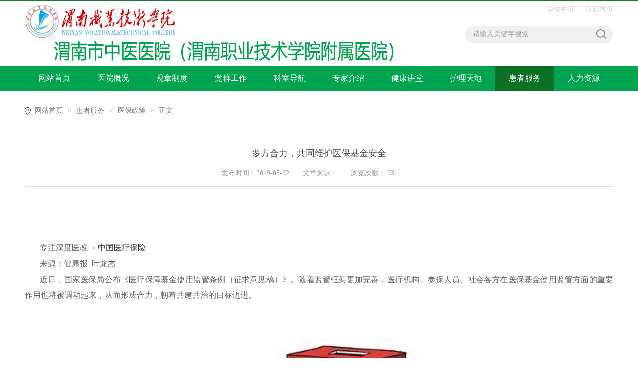

--- FILE ---
content_type: text/html
request_url: https://fsyy.wnzy.net/info/1094/6825.htm
body_size: 4611
content:
<!DOCTYPE html><html><head><title>多方合力，共同维护医保基金安全-渭南职业技术学院-附属医院</title><META Name="keywords" Content="附属医院,医保政策,多方,合力,共同,维护,医保,基金,金安,安全" />
<META Name="description" Content=" 专注深度医改→ 中国医疗保险 来源：健康报  叶龙杰近日，国家医保局公布《医疗保障基金使用监管条例（征求意见稿）》。随着监管框架更加完善，医疗机构、参保人员、社会各方在医保基金使用监管方面的重要作用也将被调动起来，从而形成合力，朝着共建共治的目标迈进。   首先，各方对医保基金安全都高度关注。在实现全民医保基本覆盖后，医保基金在保障参保人员及时就医、缓解家庭经济压力上发挥了重大作用，被称..." />


<meta charset="UTF-8"><link href="../../style/public.css" rel="stylesheet"><link href="../../style/master.css" rel="stylesheet"><script type="text/javascript" src="../../js/bdtxk.js"></script><script type="text/javascript" src="../../js/bdtxk.SuperSlide.js"></script><script type="text/javascript" src="../../js/index.js"></script>

<!--Announced by Visual SiteBuilder 9-->
<link rel="stylesheet" type="text/css" href="../../_sitegray/_sitegray_d.css" />
<script language="javascript" src="../../_sitegray/_sitegray.js"></script>
<!-- CustomerNO:7765626265723230697547545350544103090105 -->
<link rel="stylesheet" type="text/css" href="../../content.vsb.css" />
<script type="text/javascript" src="/system/resource/js/counter.js"></script>
<script type="text/javascript">_jsq_(1094,'/content.jsp',6825,1047864960)</script>
</head>
<body>
<!--top-->
<div class="stick"></div>
<div class="header"><table width="100%" border="0" cellspacing="0" cellpadding="0">
  <tr>
    <td width="75%" height="112">
<table border="0" cellspacing="0" cellpadding="0"><tr><td><img src="../../banner/wnszyzyfsyy.png" border="0" alt="附属医院" title="附属医院"></td></tr></table></td>
    <td width="25%">
<div class="linSea"><script language="javascript" src="/system/resource/js/dynclicks.js"></script><script language="javascript" src="/system/resource/js/openlink.js"></script><div class="link">
   <a href="http://www.wnzy.net/" title="" onclick="_addDynClicks(&#34;wburl&#34;, 1047864960, 58894)">学校主页</a><font>|</font>
   <a href="../../index.htm" title="" onclick="_addDynClicks(&#34;wburl&#34;, 1047864960, 58895)">返回首页</a>
</div>

<script type="text/javascript">
    function _nl_ys_check_2(){
        
        var keyword = document.getElementById('showkeycode252297_2').value;
        if(keyword==null||keyword==""){
            alert("请输入你要检索的内容！");
            return false;
        }
        if(window.toFF==1)
        {
            document.getElementById("lucenenewssearchkey252297").value = Simplized(keyword );
        }else
        {
            document.getElementById("lucenenewssearchkey252297").value = keyword;            
        }
        var  base64 = new Base64();
        document.getElementById("lucenenewssearchkey252297").value = base64.encode(document.getElementById("lucenenewssearchkey252297").value);
        new VsbFormFunc().disableAutoEnable(document.getElementById("showkeycode252297_2"));
        return true;
    } 
 </script>
<script type="text/javascript">

                function test1()
                {
			
                    var tempStr=document.getElementById('showkeycode252297_2').value;
                    if(tempStr=="请输入关键字搜索")
                    {
                        document.getElementById('showkeycode252297_2').value="";
                    }
                }
                function test2()
                {
                    var tempStr=document.getElementById('showkeycode252297_2').value;
                    if(tempStr=="")
                    {
                        document.getElementById('showkeycode252297_2').value="请输入关键字搜索";
                    }
                }
 </script>
 <div class="search">             
<form action="../../ssjg.jsp?wbtreeid=1094" method="post" id="au2a" name="au2a" onsubmit="return _nl_ys_check_2()">
 <input type="hidden" id="lucenenewssearchkey252297" name="lucenenewssearchkey" value=""><input type="hidden" id="_lucenesearchtype252297" name="_lucenesearchtype" value="1"><input type="hidden" id="searchScope252297" name="searchScope" value="0">
<span>
<input type="image" src="../../images/search.png" align="absmiddle" value="" style="cursor: hand"></span>
<input name="showkeycode" id="showkeycode252297_2" type="text" value="请输入关键字搜索" onfocus="test1()" onblur="test2()" class="searchText">
 

</form> </div>




<script language="javascript" src="/system/resource/js/base64.js"></script><script language="javascript" src="/system/resource/js/formfunc.js"></script>
</div></td>
  </tr>
</table>
</div>
<!--nav-->
<div class="nav">
    <div class="innav">
        <UL class="cleafix">
<LI class="mainmenu"><A class="link" href="../../index.htm">网站首页</A>
</LI>
</LI>
<LI class="mainmenu"><A class="link" href="../../yygk.htm">医院概况</A>
<DIV id="nav">
<A href="../../yygk/yyjj.htm">医院简介</A> 
<A href="../../yygk/ldtd.htm">领导团队</A> 
<A href="../../yygk/zzjg.htm">组织架构</A> 
<A href="../../yygk/yywh.htm">医院文化</A> 
<A href="../../yygk/yyzy.htm">医院资源</A> 
</DIV>
</LI>
<LI><A class="link" href="../../gzzd.htm">规章制度</A>
</LI>
<LI class="mainmenu"><A class="link" href="../../dqgz.htm">党群工作</A>
<DIV id="nav">
<A href="../../dqgz/gzdt.htm">工作动态</A> 
<A href="../../dqgz/jcdj.htm">基层党建</A> 
</DIV>
</LI>
<LI class="mainmenu"><A class="link" href="../../ksdh.htm">科室导航</A>
<DIV id="nav">
<A href="../../ksdh/fssks.htm">非手术科室</A> 
<A href="../../ksdh/ssks.htm">手术科室</A> 
<A href="../../ksdh/yjks.htm">医技科室</A> 
<A href="../../ksdh/znks.htm">职能科室</A> 
</DIV>
</LI>
<LI><A class="link" href="../../zjjs.htm">专家介绍</A>
</LI>
<LI class="mainmenu"><A class="link" href="../../jkjt.htm">健康讲堂</A>
<DIV id="nav">
<A href="../../jkjt/kpwz.htm">科普文章</A> 
<A href="../../jkjt/jkjz.htm">健康讲座</A> 
</DIV>
</LI>
<LI class="mainmenu"><A class="link" href="../../hltd.htm">护理天地</A>
<DIV id="nav">
<A href="../../hltd/hlgk.htm">护理概况</A> 
<A href="../../hltd/hldt.htm">护理动态</A> 
</DIV>
</LI>
<LI class="mainmenu"><A class="link cur" href="../../hzfw.htm">患者服务</A>
<DIV id="nav">
<A href="../../hzfw/wzjt.htm">位置交通</A> 
<A href="../../hzfw/jzzn.htm">就诊指南</A> 
<A href="../../hzfw/tsks.htm">特色科室</A> 
<A href="../../hzfw/ybzc.htm">医保政策</A> 
</DIV>
</LI>
<LI><A class="link" href="../../rlzy.htm">人力资源</A>
</LI>
</UL>
    </div>
</div>

<!--内页主体部分-->
<div class="vsb-box">
    <div class="vsb-container main" containerid="4" columns="4">
        <div class="vsb-space container" columns="4">
            <div class="n_tit cleafix">
 <img src="../../images/ico10.png" /> 
                <a href="../../index.htm">网站首页</a>
              <font>></font>
                <a href="../../hzfw.htm">患者服务</a>
              <font>></font>
                <a href="../../hzfw/ybzc.htm">医保政策</a>
              <font>></font>
                正文
</div>
            <div class="contain">
<script language="javascript" src="../../_dwr/interface/NewsvoteDWR.js"></script><script language="javascript" src="../../_dwr/engine.js"></script><script language="javascript" src="/system/resource/js/news/newscontent.js"></script><LINK href="/system/resource/js/photoswipe/3.0.5.1/photoswipe.css" type="text/css" rel="stylesheet"><script language="javascript" src="/system/resource/js/photoswipe/3.0.5.1/klass.min.js"></script><script language="javascript" src="/system/resource/js/ajax.js"></script><form name="_newscontent_fromname">
<H2>多方合力，共同维护医保基金安全</H2>
<H3><SPAN>发布时间：2019-05-22</SPAN><SPAN>文章来源：
    </SPAN><SPAN width="20px;"> 浏览次数：<script>_showDynClicks("wbnews", 1047864960, 6825)</script></SPAN></H3>
<P><div id="vsb_content"><div class="v_news_content">
<h2><font style="font-family: 宋体;font-size: 12pt"><b style="font-family: "></b><b style="font-family: "></b></font>&nbsp;</h2> 
<p align="justify" style="line-height: 2;text-indent: 30px"><font style="font-family: 宋体;font-size: 12pt">专注深度医改→ </font><a href="https://mp.weixin.qq.com/javascript:void(0);"><font style="font-family: 宋体;font-size: 12pt">中国医疗保险</font></a><font style="font-family: 宋体;font-size: 12pt">&nbsp;</font></p> 
<p align="justify" style="line-height: 2;text-indent: 30px"><font style="font-family: 宋体;font-size: 12pt">来源：健康报&nbsp; 叶龙杰</font></p> 
<p align="justify" style="line-height: 2;text-indent: 30px"><font style="font-family: 宋体;font-size: 12pt">近日，国家医保局公布《医疗保障基金使用监管条例（征求意见稿）》。随着监管框架更加完善，医疗机构、参保人员、社会各方在医保基金使用监管方面的重要作用也将被调动起来，从而形成合力，朝着共建共治的目标迈进。</font></p> 
<p align="center" style="line-height: 2;text-indent: 30px"><font style="font-family: 宋体;font-size: 12pt">&nbsp;<img border="0" align="middle" src="/_mediafile/fsyy/2019/05/22/29otshzway.png" width="480" /></font><font style="font-family: 宋体;font-size: 12pt">&nbsp;</font></p> 
<p align="justify" style="line-height: 2;text-indent: 30px"><font style="font-family: 宋体;font-size: 12pt">&nbsp;</font></p> 
<p align="justify" style="line-height: 2;text-indent: 30px"><font style="font-family: 宋体;font-size: 12pt"><b style="font-family: ">首先，各方对医保基金安全都高度关注。</b>在实现全民医保基本覆盖后，医保基金在保障参保人员及时就医、缓解家庭经济压力上发挥了重大作用，被称为老百姓的救命钱。救命钱被欺诈骗取事件屡经媒体曝光，说明有不法机构、不法人员在以他人健康福祉为代价，攫取不当利益。对这些丑恶的行为，加大打击力度，依法治理并进行惩处，是公众的共同期盼与强烈需求。</font></p> 
<p align="justify" style="line-height: 2;text-indent: 30px"><font style="font-family: 宋体;font-size: 12pt">&nbsp;</font></p> 
<p align="justify" style="line-height: 2;text-indent: 30px"><font style="font-family: 宋体;font-size: 12pt"><b style="font-family: ">其次，作为救死扶伤的主力军，广大医务工作者更是期待医保基金能够得到更为高效的使用。</b>尽管一些被曝光的骗保案例出现在民营乃至公立医疗机构，但不能将个别机构、个别人员的行为想当然地归纳为群体特征。医保基金使用监管契合广大医务人员的内在需求，是推进健康中国建设的法治保障。</font></p> 
<p align="justify" style="line-height: 2;text-indent: 30px"><font style="font-family: 宋体;font-size: 12pt">&nbsp;</font></p> 
<p align="justify" style="line-height: 2;text-indent: 30px"><b><font style="font-family: 宋体;font-size: 12pt">再次，部分骗保案例表明，一些骗保人员并非明知故犯，而是对医保基金缺乏正确认知及存在侥幸心理，通过明确的法律规范和社会宣传，将能增强公众合理使用医保基金的内在自觉性。</font></b></p> 
<p align="justify" style="line-height: 2"><font style="font-family: 宋体;font-size: 12pt">&nbsp;</font></p> 
<p align="justify" style="line-height: 2"><font style="font-family: 宋体;font-size: 12pt">该《征求意见稿》明确，坚持政府主导、社会参与、自我约束、预防与查处、激励与处罚相结合的基本原则，尽管部分内容还有待进一步充实，但实现社会共建共治的方向是明确的，因此有关各方更应该抓住意见征集的时机，进一步提出完善的意见。</font></p> 
<p align="justify" style="line-height: 2"><font style="font-family: 宋体;font-size: 12pt">&nbsp;</font></p> 
<p align="justify" style="line-height: 2"><font style="font-family: 宋体;font-size: 12pt">完善医保基金使用监管的制度设计，基于广大参保人员和医务工作者、医保管理方的共同价值取向，需要更具合作性的态度、更具建设性的前瞻、更广范围的社会传播、更有温情的沟通与协调，需要在合情、合理、合法当中找平衡点，也需要在更宽广的视野中进一步完善相关设计。</font></p> 
<p align="justify" style="line-height: 2"><font style="font-family: 宋体;font-size: 12pt">&nbsp;</font></p> 
<p align="justify" style="line-height: 2"><font style="font-family: 宋体;font-size: 12pt">原标题：共建共治医保基金</font></p>
<!--EndFragment-->
</div></div></P>
<script>
        function dosubc252312()
        {
            try{
                var ua = navigator.userAgent.toLowerCase();
                if(ua.indexOf("msie 8")>-1)
                {
                    window.external.AddToFavoritesBar(document.location.href,document.title,"");//IE8
                }else{
                    if (document.all) 
                    {
                        window.external.addFavorite(document.location.href, document.title);
                    }else if(window.sidebar)
                    {
                        window.sidebar.addPanel( document.title, document.location.href, "");//firefox
                    }
                }
        
            }
            catch (e){alert("无法自动添加到收藏夹，请使用 Ctrl + d 手动添加");}
        }</script>
<DIV class="con_bm cleafix"><a href="javascript:void();" onclick="window.opener=null;window.open('','_self');window.close();" class="close">关闭</a> <A class="dy" href="javascript:window.print()">打印</a><SPAN>责任编辑：附属 </SPAN></DIV>




</form>


</div>
        </div>
    </div>
    
<!--main_thirteen--></div>

<!--bottom-->
<div class="bottom"></div>

<!--footer-->
<div class="footer"><p style="text-align: center;">版权所有©渭南职业技术学院-附属医院&nbsp; &nbsp; &nbsp; 地址：渭南市高新区胜利大街西段科教园区&nbsp; &nbsp; &nbsp;&nbsp;联系电话：0913-2081548&nbsp; &nbsp; &nbsp;&nbsp;邮编：714026</p>
</div>
</body>
</html>


--- FILE ---
content_type: text/html;charset=UTF-8
request_url: https://fsyy.wnzy.net/system/resource/code/news/click/dynclicks.jsp?clickid=6825&owner=1047864960&clicktype=wbnews
body_size: -137
content:
93

--- FILE ---
content_type: text/css
request_url: https://fsyy.wnzy.net/style/public.css
body_size: 450
content:
/** reset **/
body, h1, h2, h3, h4, h5, h6, hr, p, blockquote, dl, dt, dd, ul, ol, li, pre, form, fieldset, legend, button, input, textarea, th, td, img{border:medium none;margin: 0;padding: 0;}
body,button, input, select, textarea{font: 12px/1.5 "Microsoft Yahei",tahoma,Srial,helvetica,sans-serif;}
h1, h2, h3, h4, h5, h6{font-size: 100%;font-weight: normal;}
em{font-style:normal;}
ul, ol{list-style: none;}
a{
	text-decoration: none;color:#333;
	text-decoration: none;
	-moz-transition: all 0.3s ease-in;
	-webkit-transition: all 0.3s ease-in;
	-o-transition: all 0.3s ease-in;
	transition: all 0.3s ease-in;
}
a:hover{
	text-decoration: none;
	-moz-transition: all 0.3s ease-in;
	-webkit-transition: all 0.3s ease-in;
	-o-transition: all 0.3s ease-in;
	transition: all 0.3s ease-in;
}
/*火狐去掉按钮、连接的虚线*/
a:focus, a:active,
button::-moz-focus-inner,
input[type="reset"]::-moz-focus-inner,
input[type="button"]::-moz-focus-inner,
input[type="submit"]::-moz-focus-inner,
select::-moz-focus-inner,
input[type="file"] > input[type="button"]::-moz-focus-inner {border: 0;outline : 0;} 
input,button,select,textarea{outline:none;-webkit-appearance:none;}
textarea{resize:none;}
a { text-decoration: none; color: #333; }

a:focus{outline:none;}
a.hidefocus{outline:none}
.button{ border-radius: 0; }
input{font-family: "微软雅黑";}
textarea{font-family: "微软雅黑";}
img{border:0px;  outline-width:0px;  vertical-align:top;}
.cleafix:after{clear:both;content:"\200B";display:block;height:0;}
.cleafix{*zoom:1;}
.fl { float:left;}
.fr { float:right;}
.w1200{ width:1200px; margin:0 auto;}
.w1080{ width:1080px; margin:0 auto;}

--- FILE ---
content_type: text/css
request_url: https://fsyy.wnzy.net/style/master.css
body_size: 5494
content:
@charset "utf-8";
body {padding:0px; margin:0px; font-size:14px; font-family:"微软雅黑"; color:#575757;}
ul,li,dl,dt,dd,p { padding:0px; margin:0px; list-style-type:none;}
a { text-decoration:none;}
img { border:0px;}
h1,h2 { padding:0px; margin:0px; font-weight:normal;}
.clear { padding:0px; margin:0px; clear:both; height:0px; line-height:0px; font-size:0px;}

/*头部样式*/
.stick {
	width: 100%;
	height: 2px;
	background: #1a7a32;
}
.header {
	width: 1180px;
	height: 130px;
	margin: 0 auto;
}

.logo {
	width: 450px;
	height: 130px;
	float: left;
	background: url(../images/logo.png) no-repeat left center;
	display: block;
}
.linSea {
	width: 297px;
	height: 130px;
	float: right;
}
.linSea .link {
	width: 100%;
	height: 36px;
	text-align: right;
	line-height: 36px;
}
.linSea .link a {
	color: #d1d1d1;
}
.linSea .link a:hover {
	color: #25ac60;
}
.linSea .link font {
	padding: 0 8px;
	color: #d1d1d1;
	font-size: 12px;
}
.linSea .search {
	width: 100%;
	height: 35px;
	margin-top: 14px;
	background: url(../images/search_bj.png) no-repeat;
}
.linSea .search span {
	width: 24px;
	height: 24px;
	margin-top: 4px;
	margin-right: 12px;
	display: block;
	float: right;
}
.linSea .search .searchText {
	width: 245px;
	_width: 230px;
	height: 24px;
	font-size: 14px;
	color: #a2a2a2;
	margin-top: 5px;
	margin-left: 16px;
	background: #f0f0f0;
	border: 0px;
	outline: none;
	line-height: 24px;
	font-family: "微软雅黑";
}

/*nav*/
.nav {
	width: 100%;
	height: 50px;
	background: #00a44e;
	position: relative;
	z-index: 9;
}
.innav {
	width: 1180px;
	height: 50px;
	margin: 0 auto;
}
.innav ul li {
	width: 118px;
	height: 50px;
	display: block;
	float: left;
	text-align: center;
	line-height: 50px;
	position:relative;
}
.innav ul li:hover {
	background: #0c7124;
}
.innav ul li a {
	color: #ffffff;
	font-size: 16px;
	display: block;
}
.innav ul li a.cur{
	background: #0c7124;
}
#nav{
	width:100%;
	line-height: 40px;
	font-size:16px;
	background: url(../images/nav_tm.png);
		position:absolute;
	top:50px;
	left:0px;
	display: none;
	z-index: 99999;
}
.innav ul li #nav a{
	font-size: 14px;
	height: 50px;
	line-height: 50px;
}
#nav a:hover{
	background: #0c7124;
}

/*banner*/
.banner{
	width: 100%;
	height: auto;
	overflow: hidden;
}
.slideBox {
	width: 100%;
	overflow: hidden;
	position: relative;
	margin-bottom: 20px;
}
.slideBox1{
	height: 417px;
}
.slideBox .bd {
	position: relative;
	height: 100%;
	z-index: 0;
}
.slideBox .bd li {
	zoom: 1;
	vertical-align: middle;
}
/*前/后按钮代码 */
.slideBox .prev,
.slideBox .next {
	position: absolute;
	left: 16.5%;
	top: 50%;
	display: block;
	-moz-transition: all 0s ease-in;
	-webkit-transition: all 0s ease-in;
	-o-transition: all 0s ease-in;
	transition: all 0s ease-in;
}
.slideBox1 .prev,
.slideBox1 .next {
	margin-top: -41px;
	width: 44px;
	height: 82px;
	background: url(../images/arrow.png) 0 0 no-repeat;
}
.slideBox .next {
	left: auto;
	right: 16.5%;
	background-position: right 0; 
}
.slideBox1 .prev:hover{
	-moz-transition: all 0s ease-in;
	-webkit-transition: all 0s ease-in;
	-o-transition: all 0s ease-in;
	transition: all 0s ease-in;
	background-position: 0 bottom;
}
.slideBox1 .next:hover{
	-moz-transition: all 0s ease-in;
	-webkit-transition: all 0s ease-in;
	-o-transition: all 0s ease-in;
	transition: all 0s ease-in;
	background-position: right bottom;
}

/*banner2*/
.slideBox2 .hd {
	height: 10px;
	overflow: hidden;
	position: absolute;
	width: 1180px;
	left: 50%;
	margin-left: -590px;
	bottom: 19px;
	z-index: 1;
}
.slideBox2 .hd ul {
	overflow: hidden;
	zoom: 1;
}
.slideBox2 .hd ul li {
	float: right;
	margin-left: 14px;
	width: 10px;
	height: 10px;
	background: #fff;
	cursor: pointer;
	border-radius: 50%;
}
.slideBox2 .hd ul li.on {
	background: #00a44e;
}
.slideBox2 .bd li {
	position: relative;
}
.slideBox2 .bd li .tit{
	height: 48px;
	position: absolute;
	bottom: 0;
	width: 100%;
	color: #fff;
	font-size: 18px;
	line-height: 48px;
	background: rgba(0,0,0,0.5);
	filter: progid:DXImageTransform.Microsoft.gradient(startColorstr='#55000000',endColorstr='#55000000');      /*IE6,IE7*/ 
    -ms-filter:"progid:DXImageTransform.Microsoft.gradient(startColorstr='#55000000', endColorstr='#55000000')";      /*IE8*/
}
.slideBox2 .bd li .tit p{
	width: 1180px;
	margin: 0 auto;
}
/*banner3*/
.slideBox3 .hd {
	overflow:hidden;
	position:absolute;
	bottom:20px;
	z-index:1;
	left: 50%;
	margin-left: -54px;
}
.slideBox3 .hd ul {
	overflow:hidden;
	zoom:1;
	float:left;
}
.slideBox3 .hd ul li {
	float:left;
	margin: 0 5px;
	width: 26px;
	height: 5px;
	text-align: center;
	background: #aaa;
	cursor: pointer;
}
.slideBox3 .hd ul li.on {
	background: #fff;
}
.slideBox3 .prev,
.slideBox3 .next {
	margin-top: -22px;
	width: 44px;
	height: 44px;
	background: url(../images/arrow1.png) 0 0 no-repeat;
}
.slideBox3 .next {
	background-position: right 0; 
}

/*main_one*/
.main {
	width: 1200px;
	margin: 0 auto;
	height: auto;
	overflow: hidden;
}
.oneLeft, .fourLeft, .fiveLeft, .sixLeft, .sevenLeft {
	width: 880px;
	padding-left: 10px;
	padding-right: 10px;
	float: left;
	margin-bottom: 20px;
}
.oneRight, .fourRight, .fiveRight, .sixRight, .sevenRight {
	width: 280px;
	padding-left: 10px;
	padding-right: 10px;
	margin-bottom: 20px;
	float: left;
}
.oneTitle {
	width: 100%;
	height: 40px;
	margin-bottom: 16px;
	display: block;
	border-bottom: 1px solid #00a44e;
	line-height: 40px;
	text-align: right;
}
.oneTitle span {
	padding-left: 20px;
	padding-right: 20px;
	height: 40px;
	display: block;
	float: left;
	background: #00a44e;
	font-size: 16px;
	color: #fff;
}
.oneTitle a {
	font-size: 14px;
	color: #a2a2a2;
}
.oneTitle a:hover {
	color: #00a44e;
}
.oneTitle a font {
	font: 12px/12px consolas;
}
.oneLis {
	width: 100%;
	height: auto;
}
.oneLisImg {
	width: 380px;
	height: auto;
	float: left;
	position: relative;
}
.oneLisImg .hd {
	height: 8px;
	overflow: hidden;
	position: absolute;
	right: 4px;
	bottom: 16px;
	z-index: 1;
}
.oneLisImg .hd ul {
	overflow: hidden;
	zoom: 1;
	float: left;
}
.oneLisImg .hd ul li {
	float: left;
	margin-right: 8px;
	width: 8px;
	height: 8px;
	text-align: center;
	background: #7a7a7a;
	cursor: pointer;
	border-radius: 50%;
}
.oneLisImg .hd ul li.on {
	background: #fff;
}
.oneLisImg .bd {
	position: relative;
	height: 100%;
	z-index: 0;
}
.oneLisImg .bd li {
	zoom: 1;
	vertical-align: middle;
}
.oneLisImg .bd img {
	width: 100%;
	display: block;
	position: relative;
}
.oneLisImg .bd li p{
	font-size: 16px;
	color: #fff;
	width: 100%;
	height: 44px;
	line-height: 44px;
	background: rgba(0,0,0,0.5);
	filter: progid:DXImageTransform.Microsoft.gradient(startColorstr='#55000000',endColorstr='#55000000');      /*IE6,IE7*/ 
    -ms-filter:"progid:DXImageTransform.Microsoft.gradient(startColorstr='#55000000', endColorstr='#55000000')";      /*IE8*/
	position: absolute;
	text-indent: 10px;
	bottom: 0;
}
.oneLis .new_list {
	width: 480px;
	padding-left: 20px;
	display: block;
	float: left;
}
.oneLis .new_list li {
	width: 470px;
	height: 32px;
	padding-left: 10px;
	display: block;
	float: left;
	line-height: 32px;
	background: url(../images/ico1.png) no-repeat left center;
}
.oneLis .new_list li a {
	color: #575757;
}
.oneLis .new_list li a:hover {
	color: #00a44e;
}
.oneLis .new_list li a span {
	float: right;
}
.oneRight img {
	width: 100%;
	height: auto;
	margin-bottom: 5px;
}
.oneRight p {
	text-indent: 2em;
	line-height: 32px;
}
.oneRight p a {
	color: #00a44e;
}
.oneRight p a:hover{
	color: #03bd5b;
}

/*广告*/
.adv {
	width: 1180PX;
	height: 98px;
	padding-left: 10PX;
	padding-right: 10PX;
	margin-bottom: 20px;
}

/*main_two*/
.twoMain, .threeMain, .eightMain, .thirteenMain {
	width: 1180px;
	padding-left: 10px;
	padding-right: 10px;
	margin-bottom: 20px;
}
.twoLis {
	width: 100%;
	height: auto;
}
.twoLisImg {
	width: 380px;
	height: auto;
	float: left;
	background: #f6f6f6;
}
.twoLisImg img {
	width: 100%;
	height: auto;
}
.twoLisImg h2{
	font-size: 16px;
	color: #373737;
	text-align: center;
	line-height: 42px;
	padding-top: 6px;
}
.twoLisImg p {
	font-size: 14px;
	color: #717171;
	padding: 0 6px 6px;
	line-height: 26px;
	text-indent: 2em;
}
.twoLisImg p a {
	color: #00a44e;
}
.twoLisImg p a:hover {
	color: #03bd5b;
}
.twoLis .main2_list {
	width: 800px;
	display: block;
	float: left;
}
.twoLis .main2_list li {
	width: 380px;
	_width: 370px;
	height: auto;
	margin-left: 20px;
	display: block;
	float: left;
	line-height: 25px;
}
.twoLis .main2_list li a {
	color: #575757;
	display: block;
	padding-bottom: 12px;
	margin-bottom: 12px;
	border-bottom: 1px solid #e2e2e2;
}
.twoLis .main2_list li a:hover {
	color: #00a44e;
	text-decoration: underline;
}
.twoLis .main2_list li a.marr{
	margin-bottom: 0px;
	border-bottom: none;
}

/*main_three*/
.thereLis {
	width: 100%;
	height: auto;
}
.thereLis li {
	width: 280px;
	height: auto;
	display: block;
	float: left;
	padding-right: 20px;
}
.thereLis li.marr{
	padding-right: 0;
}
.thereLis li img {
	width: 100%;
	display: block;
}
.thereLis li a.tit{
	width: 100%;
	height: 40px;
	display: block;
	font-size: 16px;
	line-height: 40px;
	color: #373737;
}
.thereLis li a.tit:hover{
	color: #00a44e;
	text-decoration: underline;
}
.thereLis li p {
	width: 280px;
	height: auto;
	display: block;
	text-indent: 2em;
	line-height: 25px;
	color: #878787;
}
.thereLis li p a {
	color: #00a44e;
}
.thereLis li p a:hover {
	color: #03bd5b;
}

/*main_four*/
.fourlist{
	width: 100%;
	height: auto;
}
.fourlist li{
	width: 100%;
	height: auto;
	padding-bottom: 16px;
	margin-bottom: 16px;
	border-bottom: 1px solid #ececec;
}
.fourlist li.marr{
	border-bottom: 0;
	margin-bottom: 0;
	padding-bottom: 0;
}
.fourlist li .four_img{
	display: block;
	width: 200px;
}
.fourlist li .four_img img{
	width: 100%;
}
.fourlist li .four_r{
	padding-left: 20px;
	width: 660px;
}
.fourlist li .four_r a.tit{
	font-size: 16px;
	line-height: 30px;
	color: #3d3d3d;
}
.fourlist li .four_r a.tit:hover{
	color: #0c7124;
	text-decoration: underline;
}
.fourlist li .four_r p{
	font-size: 14px;
	color: #838383;
	text-indent: 2em;
	padding-top: 6px;
	line-height: 24px;
}
.fourlist li .four_r .four_ico{
	width: 100%;
	text-align: right;
	font-size: 12px;
	color: #9d9d9d;
	padding-top: 16px;
}
.fourlist li .four_r .four_ico span {
    height: 12px;
    display: block;
    float: right;
    line-height: 12px;
    font-size: 12px;
    color: #9e9e9e;
}
.fourlist li .four_r .four_ico span.vie {
	padding-left: 17px;
	padding-right: 20px;
    background: url(../images/ico2.png) no-repeat left center;
width:15px;
}
.fourlist li .four_r .four_ico span.time {
    width: 70px;
    padding-left: 15px;
    background: url(../images/ico3.png) no-repeat left center;
}
.fourRight .four_rt{
	width: 100%;
}
.fourRight .four_rt h2{
	font-size: 16px;
	line-height: 30px;
	color: #454545;
}
.fourRight .four_rt form{
	width: 100%;
}
/*Radio*/
.WellForm .WellRadio{
	float: left;
	width:15px;
	height:15px;
	cursor:pointer;
	overflow:hidden;
	margin: 10px 6px 0;
	background: url(../images/ico9.png) no-repeat;
}
.WellForm .WellRadioH{background-position:right 0px;}
.WellForm .WellRadio input{margin-top:13px;display:none;}
form .item{
	width:100%;
	margin-bottom:10px;
}
form pre{
	height: 27px;
	line-height: 27px;
	margin: 23px 0;
	_margin: 23px 0 2px 0;
	display: block;
	font-size: 14px;
	color: #666;
	float: left;
	margin-left: 10px;
	width: 250px;
}
form .item em{
	display: block;
	width: 100%;
	float: left;
	border-bottom: 1px solid #ececec;
}
.fourRight .four_rt form .sub{
	width: 100%;
	margin-top: 16px;
	*margin-top: 36px;
}
.fourRight .four_rt form .sub a{
	float: left;
	font-size: 16px;
	color: #fff;
	border-radius: 2px;
	text-align: center;
	line-height: 40px;
}
.fourRight .four_rt form .sub a.tijiao{
	background: #00a44e;
	padding: 0 30px;
	margin-left: 22px;
}
.fourRight .four_rt form .sub a.tijiao:hover{
	background: #04b85a;
}
.fourRight .four_rt form .sub a.ck{
	background: #e98400;
	padding: 0 14px;
	margin-left: 20px;
}
.fourRight .four_rt form .sub a.ck:hover{
	background: #f68f08;
}

/*main_five*/
.five_list{
	width: 100%;
	height: auto;
}
.five_list li{
	width: 100%;
	height: auto;
	padding-bottom: 12px;
	margin-bottom: 12px;
	border-bottom: 1px dashed #c5c5c5;
}
.five_list li.marr{
	margin-bottom: 0px;
}
.five_list li h2 a.tit{
	font-size: 16px;
	color: #5b5b5b;
	line-height: 24px;
	float: left;
}
.five_list li h2 a.tit:hover{
	color: #0c7124;
	text-decoration: underline;
}
.five_list li h2 span.time{
	float: right;
	font-size: 14px;
	color: #969696;
}
.five_list li p{
	font-size: 14px;
	color: #848484;
	display: block;
	text-indent: 2em;
	line-height: 23px;
	padding-top: 8px;
}
.five_list li p a{
	color: #00a44e;
}
.five_list li p a:hover{
	color: #03b859;
}
.fiver_list{
	width: 100%;
}
.fiver_list li {
    height: 30px;
    padding-left: 10px;
    display: block;
    font-size: 14px;
    line-height: 30px;
    background: url(../images/ico1.png) no-repeat left center;
}
.fiver_list li a{
	color: #545454;
}
.fiver_list li a:hover{
	color: #0c7124;
	text-decoration: underline;
}

/*main_six*/
.six_list{
	width: 100%;
	height: auto;
}
.six_list li{
	float: left;
	padding-right: 38.5px;
}
.six_list li.marr{
	padding-right: 0;
}
.six_list li p{
	text-align: center;
	font-size: 16px;
	padding-top: 8px;
	line-height: 30px;
}
.six_list li p a.tit{
	color: #5c5c5c;
}
.six_list li p a.tit:hover{
	color: #0c7124;
	text-decoration: underline;
}
.six_r{
	width: 100%;
}
.six_r dl{
	padding-bottom: 30px;
	overflow: hidden;
	color: #555;
	font-size: 14px;
}
.six_r dl dt{
	line-height: 32px;
	vertical-align: top;
	letter-spacing: normal;
	word-spacing: normal;
	text-align: right;
	display: inline-block;
	float: left;
	width: 60px;
}
.six_r dl dd{
	float: left;
	width: 206px;
}
.six_r dl dd input{
	width: 200px;
	height: 30px;
	line-height: 30px;
	font-size: 14px;
	color: #555;
	text-indent: 8px;
	float: left;
	border: 1px solid #d0d0d0;
}
.six_r dl dd input.yzm{
	width: 104px;
}
.six_r dl dd img {
    display: inline-block;
    margin: 1px 6px;
    float: right;
    height: 30px;
}
.six_r dl dd .login{
	height: 40px;
	line-height: 40px;
	border-radius: 2px;
	text-align: center;
	background: #00a44e;
	color: #fff;
	padding: 0 30px;
	font-size: 16px;
	display: inline-block;
}
.six_r dl dd .login:hover{
	background: #04B85A;
}
.six_r dl dd .reg{
	font-size: 14px;
	display: inline-block;
	color: #5c5c5c;
	padding-left: 28px;
}

/*main_seven*/
.seven_list{
	width: 100%;
	height: auto;
}
.seven_list ul{
	width: 420px;
	padding-right: 20px;
	float: left;
}
.seven_list ul.marrul{
	padding-right: 0;
}
.seven_list ul li{
	width: 410px;
	height: 34px;
	padding-left: 10px;
	display: block;
	line-height: 34px;
	background: url(../images/ico1.png) no-repeat left center;
}
.seven_list ul li a{
	color: #575757;
}
.seven_list ul li a span {
    float: right;
    color: #a1a1a1;
}
.seven_list ul li a:hover {
    color: #00a44e;
    text-decoration: underline;
}
.sevenRight a{
	display: block;
	width: 100%;
	margin-bottom: 16px;
}
.sevenRight a.marr{
	margin-bottom: 0;
}

/*main_eight*/
.eightLis{
	width: 100%;
	height: auto;
}
.eightLis li{
	float: left;
	width: 270px;
	padding-right: 30px;
}
.eightLis li.marr{
	padding-right: 0;
}
.eightLis li a{
	display: block;
	color: #fff;
	position: relative;
}
.eightLis li a:hover{
	opacity: 0.8;
}
.eightLis li a p{
	position: absolute;
	height: 34px;
	line-height: 34px;
	width: 100%;
	text-align: center;
	bottom: 0;
	left: 0;
	font-size: 16px;
	background: rgba(0,0,0,0.5);
	filter: progid:DXImageTransform.Microsoft.gradient(startColorstr='#55000000',endColorstr='#55000000');      /*IE6,IE7*/ 
    -ms-filter:"progid:DXImageTransform.Microsoft.gradient(startColorstr='#55000000', endColorstr='#55000000')";      /*IE8*/
}

/*main_nine*/
.nineLeft {
	width: 280px;
	padding: 0 10px;
	margin-bottom: 20px;
	float: left;
}
.nineMiddle {
	width: 580px;
	padding: 0 10px;
	margin-bottom: 20px;
	float: left;
}
.nineRight {
	width: 280px;
	padding: 0 10px;
	margin-bottom: 20px;
	float: left;
}
.yzzc img {
    width: 148px;
    height: 195px;
    padding-right: 15px;
    padding-bottom: 5px;
    display: block;
    float: left;
}
.yzzc p {
    text-indent: 2em;
    color: #808080;
    line-height: 25px;
}
.yzzc p a{
	color: #00a44e;
}
.yzzc p a:hover{
	color: #03b859;
}
.nineMiddle ul li {
    width: 280px;
    height: auto;
    display: block;
    float: left;
}
.nineMiddle ul li.marr{
	padding-right: 20px;
}
.nineMiddle ul li img {
    width: 100%;
    height: 170px;
    display: block;
}
.nineMiddle ul li a.tit {
    width: 100%;
    height: 30px;
    display: block;
    font-size: 16px;
    line-height: 30px;
    color: #5a5a5a;
    text-align: center;
}
.nineMiddle ul li a.tit:hover{
	color: #0C7124;
	text-decoration: underline;
}
.nineMiddle ul li p {
    width: 100%;
    height: auto;
    display: block;
    text-indent: 2em;
    line-height: 24px;
    color: #878787;
}
.nineMiddle ul li p a {
    color: #00a44e;
}
.nineMiddle ul li p a:hover {
    color: #03b859;
}
.nineRight .nine_r{
	width: 100%;
	height: auto;
}
.nineRight .nine_r li {
	width: 100%;
	background: url(../images/ico4.png) no-repeat left;
}
.nineRight .nine_r li a{
	font-size: 14px;
	display: block;
	text-indent: 12px;
	color: #808080;
	height: 28px;
	line-height: 28px;
}
.nineRight .nine_r li a:hover{
	text-decoration: underline;
	color: #0C7124;
}
.nineRight .zhan_search{
	width: 100%;
	text-align: center;
	height: 1px;
	background: #00a44e;
	margin-top: 30px;
	position: relative;
}
.nineRight .zhan_search em{
	display: block;
	width: 90px;
	margin: 0 auto;
	background: #fff;
	height: 30px;
	line-height: 30px;
	color: #00a44e;
	position: absolute;
	left: 50%;
	margin-left: -45px;
	margin-top: -15px;
	font-size: 16px;
}
.nineRight .z_sear{
	width: 100%;
	_width: 99%;
	margin-top: 30px;
	height: 40px;
	line-height: 40px;
	border: 1px solid #ececec;
	border-radius: 2px;
	position: relative;
}
.nineRight .z_sear input.text1{
	width: 266px;
	height: 38px;
	line-height: 38px;
	color: #adadad;
	text-indent: 10px;
	font-size: 14px;
}
.nineRight .z_sear input.sear{
	width: 24px;
	height: 24px;
	position: absolute;
	right: 6px;
	top: 8px;
}

/*main_ten*/
.tenLeft, .elevenLeft{
	width: 280px;
	padding: 0 10px;
	margin-bottom: 20px;
	float: left;
}
.tenRight, .elevenRight{
	width: 880px;
	padding: 0 10px;
	margin-bottom: 20px;
	float: left;
}
.tenLeft img{
	width: 100%;
	margin-bottom: 8px;
}
.tenLeft p {
    text-indent: 2em;
    color: #808080;
    line-height: 26px;
}
.tenLeft p a{
	color: #00a44e;
}
.tenLeft p a:hover{
	color: #03b859;
}
.tenRight ul{
	width: 100%;
}
.tenRight ul li{
	width: 100%;
	height: auto;
	padding-bottom: 20px;
	margin-bottom: 20px;
	border-bottom: 1px solid #eaeaea;
}
.tenRight ul li.marr{
	padding-bottom: 0px;
	margin-bottom: 0px;
	border-bottom: 0;
}
.tenRight ul li a.img{
	width: 238px;
    height: auto;
    margin-right: 16px;
    display: block;
    float: left;
}
.tenRight ul li img {
    width: 100%;
}
.tenRight ul li dl {
    width: 606px;
    height: auto;
    display: block;
    float: left;
}
.tenRight ul li dl dt {
    height: 35px;
    font-size: 16px;
    width: 100%;
	display: block;
	float: left;
}
.tenRight ul li dl dt a{
	color: #434343;
}
.tenRight ul li dl dt a:hover{
	color: #0C7124;
	text-decoration: underline;
}
.tenRight ul li dl dd {
    width: 100%;
    display: block;
    float: left;
}
.tenRight ul li dl dd a{
	color: #00a44e;
}
.tenRight ul li dl dd a:hover{
	color: #03b859;
}
.tenRightDd1 {
    height: 84px;
    text-indent: 2em;
    line-height: 28px;
    color: #878787;
}
.tenRightDd2 {
    height: 26px;
}
.tenRightDd2 span {
    height: 26px;
    display: block;
    float: right;
    line-height: 26px;
    font-size: 12px;
    color: #9e9e9e;
}
.tenRightDd21 {
    width: 70px;
    padding-left: 15px;
    background: url(../images/ico3.png) no-repeat left center;
}
.tenRightDd2 span {
    height: 26px;
    display: block;
    float: right;
    line-height: 26px;
    font-size: 12px;
    color: #9e9e9e;
}
.tenRightDd22 {
    padding-left: 17px;
    background: url(../images/ico2.png) no-repeat left center; width:40px;
}
.tenRightDd22 span{width:40px;}
.tenRightDd21 span{width:80px;}

/*main_eleven*/
.picScroll-top{
	width: 100%;
	height: 370px;
	overflow: hidden;
}
.picScroll-top .bd{
	width: 100%;
}
.picScroll-top .bd .picList{
	width: 100%;
	position: relative;
	margin-top: -16px;
}
.picScroll-top .bd .picList li{
	width: 100%;
	padding-bottom: 18px;
	margin-bottom: 18px;
	border-bottom: 1px solid #ededed;
}
.picScroll-top .bd .picList li .pic{
	width: 94px;
	height: 94px;
	display: block;
	overflow: hidden;
	border-radius: 50%;
}
.picScroll-top .bd .picList li .pic img{
	width: 100%;
}
.picScroll-top .bd .picList li .title{
	width: 172px;
	padding-left: 14px;
	font-size: 14px;
}
.picScroll-top .bd .picList li .title a{
	color: #5b5b5b;
	line-height: 24px;
}
.picScroll-top .bd .picList li .title a:hover{
	color: #0c7124;
	text-decoration: underline;
}
.picScroll-top .bd .picList li .title p{
	color: #949494;
	margin-top: 12px;
	padding-left: 18px;
	background: url(../images/ico2.png) no-repeat left;
}
/*tab切换*/
#tab {
	width: 100%;
}
#tab .tab_menu {
	width: 100%;
	margin-bottom: 16px;
	border-bottom: 1px solid #00a44e;
}
#tab .tab_menu li {
	float: left;
	padding: 0 20px;
	height: 40px;
	line-height: 40px;
	border-bottom: 0px;
	cursor: pointer;
	font-size: 16px;
	color: #8b8b8b;
	text-align: center;
	background: #e8e8e8;
	margin: 0 20px 0 0;
}
#tab .tab_box {
	width: 100%;
	height: auto;
	position: relative;
}
#tab .tab_menu .selected {
	background: #00a44e;
	cursor: pointer;
	color: #fff;
}
.hide {
	display: none;
}
.tab_box .box{position: relative;} 
.tab_box .box a.more{
	position: absolute;
	top: -46px;
	right: 0;
    font-size: 14px;
    color: #a2a2a2;
}
.tab_box .box a.more:hover {
	color: #00a44e;
}
.tab_box .box a.more font {
    font: 400 12px/12px consolas;
}
.box_ele{
	width: 100%;
}
.box_ele .box_l{
	width: 240px;
	text-align: center;
}
.box_ele .box_l ul li{
	padding-bottom: 10px;
}
.box_ele .box_l ul li a{
	color: #606060;
	font-size: 14px;
}
.box_ele .box_l ul li a:hover{
	color: #0C7124;
	text-decoration: underline;
}
.box_ele .box_l ul li a p{
	line-height: 30px;
}
.box_ele .box_r{
    width: 620px;
    padding-left: 20px;
    display: block;
    float: left;
}
.box_ele .box_r ul{
	width: 100%;
	margin-top: -12px;
}
.box_ele .box_r ul li {
    width: 610px;
    height: 34px;
    padding-left: 10px;
    display: block;
    line-height: 34px;
    font-size: 14px;
    background: url(../images/ico1.png) no-repeat left center;
}
.box_ele .box_r ul li a{
	color: #575757;
}
.box_ele .box_r ul li a span {
    float: right;
    color: #a1a1a1;
    text-decoration: none;
}
.box_ele .box_r ul li a:hover{
	color: #0C7124;
	text-decoration: underline;
}

/*main_twelve*/
.twelveLeft{
	width: 280px;
	padding: 0 10px;
	margin-bottom: 20px;
	float: left;
}
.twelveRight{
	width: 880px;
	padding: 0 10px;
	margin-bottom: 20px;
	float: left;
}
.twelve_list{
	width: 100%;
}
.twelve_list li{
	width: 100%;
	height: 24px;
	display: block;
	float: left;
	line-height: 24px;
	padding-bottom: 8px;
	margin-bottom: 8px;
	border-bottom: 1px solid #eaeaea;
}
.twelve_list li.marr{
	padding-bottom: 0px;
	margin-bottom: 0px;
	border-bottom: 0;
}
.twelve_list li a{
	color: #5b5b5b;
}
.twelve_list li a:hover{
	color: #0C7124;
}
.twelve_com{
	width: 100%;
}
.twelve_com .twelve_tp{
	width: 100%;
}
.twelve_com .twelve_tp li{
	float: left;
	width: 200px;
	text-align: center;
}
.twelve_com .twelve_tp li.marr{
	padding-right: 26.6px;
}
.twelve_com .twelve_tp li a{
	display: block;
	color: #555555;
	font-size: 14px;
}
.twelve_com .twelve_tp li a img{
	width: 100%;
}
.twelve_com .twelve_tp li a.tit{
	line-height: 25px;
	padding: 5px 0 10px 0;
}
.twelve_com .twelve_tp li a:hover{
	color: #0C7124;
}
.twelve_com .twelve_bm{
	width: 100%;
}
.twelve_com .twelve_bm li{
	width: 100%;
	height: 24px;
	display: block;
	float: left;
	line-height: 24px;
	padding-bottom: 8px;
	margin-bottom: 8px;
	border-bottom: 1px solid #eaeaea;
}
.twelve_com .twelve_bm li a{
	color: #5b5b5b;
	padding-left: 10px;
	background: url(../images/ico5.png) no-repeat left;
}
.twelve_com .twelve_bm li a:hover{
	color: #0C7124;
}
.twelve_com .twelve_bm li.marr{
	padding-bottom: 0px;
	margin-bottom: 0px;
	border-bottom: 0;
}

/*main_thirteen*/
.links{
	width: 100%;
}
.links a{
	width: 153.5px;
	
	border: 1px solid #e5e5e5;
	display: block;
	float: left;
	margin-right: 15px;
}
.links a.marr{
	margin-right: 0;
	float: right;
	_float: left;
}
.links a:hover{
	border-color: #10aa59;
}
.links a img{
	width: 100%;
}

/*bottom*/
.bottom{
	width: 100%;
	margin-top: 10px;
	background: #f6f6f6;
}
.bottom ul{
	padding: 30px 0;
	width: 100%;
	background: url(../images/bottom_bg.png) no-repeat right center;
padding-left:10px;
}
.bottom ul li{
	float: left;
	margin-right: 74px;
}
.bottom ul li.marr{
	margin-right: 0;
}
.bottom ul li h2{
	font-size: 16px;
	color: #2d2d2d;
	line-height: 30px;
	margin-bottom: 10px;
}
.bottom ul li a, .bottom ul li span{
	display: block;
	line-height: 30px;
	color: #5c5c5c;
	font-size: 14px;
}
.bottom ul li a:hover{
	color: #0C7124;
	text-decoration: underline;
}
.bottom ul li a i{
	display: inline-block;
	width: 24px;
	height: 16px;
	float: left;
	margin-top: 8px;
}
.bottom ul li a i.ico1{
	background: url(../images/ico6.png) no-repeat;
}
.bottom ul li a i.ico2{
	background: url(../images/ico7.png) no-repeat;
}
.bottom ul li a i.ico3{
	margin-top: 10px;
	background: url(../images/ico8.png) no-repeat;
}

/*footer*/
.footer{
	width: 100%;
	height: 60px;
	line-height: 60px;
	text-align: center;
	color: #fff;
	font-size: 14px;
	background: #0C7124;
}

/*简介页*/
.n_left{
	width: 240px;
	margin-top: 16px;
	text-align: center;
	padding: 0 8px 0 10px;
	_padding: 0 8px 0 10px;
	margin-bottom: 20px;
	float: left;
}
.n_left h2{
	background: #00a44e;
	font-size: 18px;
	color: #fff;
	height: 50px;
	line-height: 50px;
}
.n_left .n_nav{
	padding: 12px 6px;
	background: #f9f9f9;
	font-size: 16px;
	border-bottom: 2px solid #e5e5e5;
}
.n_left .n_nav li {
	line-height: 30px;
	padding: 10px 0;
	border-bottom: 1px solid #efefef;
}
.n_left .n_nav li.marr{
	border-bottom: 0;
}
.n_left .n_nav li a{
	color: #787878;
	display: inline-block;
}
.n_left .n_nav li a.cur,
.n_left .n_nav li a:hover{
	color: #00a44e;
	text-decoration: none;
}
.n_right{
	width: 924px;
	float: left;
	margin-top: 16px;
	padding: 0 10px 0 8px;
	_padding: 0 10px 0 8px;
	margin-bottom: 20px;
}
.n_tit{
	width: 100%;
	border-bottom: 1px solid #00a44e;
	height: 49px;
	line-height: 49px;
	color: #787878;
	font-size: 14px;
}
.n_tit img {
	float: left;
	margin-top: 18px;
	margin-right: 8px;
}
.n_tit a{
	color: #787878;
}
.n_tit a:hover{
	color: #0C7124;
	text-decoration: underline;
}
.n_tit font{
	padding: 0 6px;
	font: 400 12px/14px consolas;
}
.n_right .comcont{
	width: 100%;
	padding: 20px 0;
min-height:600px;
}
.n_right .comcont p{
	font-size: 14px;
	color: #606060;
	text-indent: 2em;
	line-height: 30px;
	padding-bottom: 26px;
}
.n_right .comcont img{
	margin: 0 auto;
	display: block;
	padding: 20px 0 50px 0;
}

/*列表页*/
.n_list{
	width: 100%;
}
.n_list .list_ul{
	width: 454px;
	float: left;
	margin: 16px 16px 10px 0;
	_margin: 16px 16px 10px 0;
}
.n_list .list_ul1{
	margin: 16px 0 10px;
}
.n_list .list_ul .oneTitle{
	margin-bottom: 8px;
}
.n_list .list_ul ul{
	width: 454px;
}
.n_list .list_ul ul li {
    width: 444px;
    height: 32px;
    padding-left: 10px;
    display: block;
    float: left;
    line-height: 32px;
    background: url(../images/ico1.png) no-repeat left center;
}
.n_list .list_ul ul li a {
    color: #575757;
}
.n_list .list_ul ul li a:hover {
    color: #0C7124;
    text-decoration: underline;
}
.n_list .list_ul ul li a span {
    float: right;
    color: #A1A1A1;
}

/*列表详细列表*/
.n_listxx{
	width: 100%;
min-height:500px;
}
.n_listxx li{
	width: 100%;
	padding: 10px 0;
	border-bottom: 1px solid #ededed;
}
.n_listxx li.marr{
	border-bottom: 0;
}
.n_listxx li h2{
	width: 100%;
	
}
.n_listxx li h2 a{
	font-size: 16px;
	color: #636363;
	float: left;
}
.n_listxx li h2 a:hover{
	color: #0C7124;
	text-decoration: underline;
}

.n_listxx li h2 a span{
	
	font-size: 14px;
	color: #dd4b39;
	
}
.n_listxx1{
	width: 100%;
min-height:500px;
}
.n_listxx1 li{
	width: 100%;
	padding: 10px 0;
	border-bottom: 1px solid #ededed;
}
.n_listxx1 li.marr{
	border-bottom: 0;
}
.n_listxx li h2{
	width: 100%;
	
}
.n_listxx1 li h2 a{
	font-size: 16px;
	color: #636363;
	float: left;
}
.n_listxx1 li h2 a:hover{
	color: #0C7124;
	text-decoration: underline;
}

.n_listxx1 li h2 span{
	
	font-size: 14px;
	color: #a2a2a2;
	padding-left: 15px;
	background: url(../images/ico11.png) no-repeat left center;
float:right;
}
.n_listxx li p{
	font-size: 14px;
	padding-top: 4px;
	color: #9b9b9b;
	line-height: 28px;
	text-indent: 2em;
}
.n_listxx li p a{
	color: #00a44e;
}
.n_listxx li p a:hover{
	color: #0C7124;
}
.n_listxx1 li p{
	font-size: 14px;
	padding-top: 4px;
	color: #9b9b9b;
	line-height: 28px;
	text-indent: 2em;
}
.n_listxx1 li p a{
	color: #00a44e;
}
.n_listxx1 li p a:hover{
	color: #0C7124;
}
.pages{
	width: 100%;
	background: #f9f9f9;
	height: 42px;
	line-height: 42px;
	margin-top: 36px;
	margin-bottom: 46px;
	text-align: center;
	font-size: 14px;
	color: #757575;
	position: relative;
}
.pages .pagess{
	min-width: 420px;
	position: absolute;
	left: 50%;
	margin-left: -210px;
	float: left;
}
.pages b{
	font-weight: normal;
	color: #00a44e;
	display: inline-block;
	padding: 0 4px;
	float: left;
}
.pages a{
	color: #757575;
	display: inline-block;
	padding: 0 8px;
	float: left;
}
.pages a:hover, .pages a.cur{
	color: #b1b1b1;
}
.pages span{
	float: left;
}
.pages .select {
    position: relative;
    float: left;
    height: 20px;
    line-height: 20px;
    width: 40px;
    margin: 9px 6px;
    border: 1px solid #e1e1e1;
}
.pages .select dt {
    display: inline-block;
    font-size: 14px;
    height: 20px;
    line-height: 20px;
    cursor: pointer;
    width: 100%;
    color: #757575;
    white-space: nowrap;
    text-overflow: ellipsis;
    overflow: hidden;
    position: relative;
    z-index: 99;
}
.pages .select dd {
    width: 100%;
    background: #fff;
    display: none;
    font-size: 14px;
    position: absolute;
    top: 21px;
    left: -1px;
    z-index: 999;
    border: 1px solid #e1e1e1;
    border-top: 0;
}
.pages .select dd ul {
    max-height: 250px;
    overflow: hidden;
    width: 100%;
}
.pages .select dd ul li a {
    line-height: 20px;
    display: block;
    color: #656565;
    width: 100%;
    padding: 0;
    text-align: center;
}

/*内容页*/
.container{
	padding: 0 10px;
	margin-top: 16px;
}
.contain{
	width: 100%;
}
.contain h2{
	font-size: 18px;
	line-height: 40px;
	padding: 40px 0 0px;
	color: #484848;
	text-align: center;
}
.contain h3{
	text-align: center;
	font-size: 14px;
	line-height: 40px;
	padding-bottom: 6px;
	color: #9a9a9a;
	margin-bottom: 26px;
	border-bottom: 1px solid #e1e1e1;
}
.contain h3 span{
	display: inline-block;
	padding: 0 24px;
padding-left:3px;
}
.contain p {
    font-size: 14px;
    color: #606060;
    text-indent: 2em;
    line-height: 30px;
}
.contain img {
    margin: 0 auto;
    display: block;
    padding: 38px 0;
}
.contain .con_bm{
	margin-top: 30px;
	padding-top: 16px;
	height: 18px;
	line-height: 18px;
	padding-bottom: 60px;
	font-size: 14px;
	color: #878787;
	border-top: 1px solid #e1e1e1;
}
.contain .con_bm span{
	float: right;
}
.contain .con_bm a{
	color: #878787;
	float: right;
	margin-left: 22px;
}
.contain .con_bm a:hover{
	color: #03B859;
}
.contain .con_bm a.dy{
	background: url(../images/ico13.png) no-repeat left center;
	padding-left: 18px;
}
.contain .con_bm a.close{
	background: url(../images/ico14.png) no-repeat left center;
	padding-left: 16px;
}

--- FILE ---
content_type: application/javascript
request_url: https://fsyy.wnzy.net/js/index.js
body_size: 960
content:
$(function(){	
	document.oncontextmenu = function(){ 
		return false 
	};

	$(".nav ul li #nav").hide();
	
	$("li.mainmenu").hover(function(){
		$(this).find("#nav").stop(true,true);
		$(this).find("#nav").slideDown();
	},function(){
		$(this).find("#nav").stop(true,true);
		$(this).find("#nav").slideUp();
	});
	$(document).ready(function(){
		$(".nav ul li").hover(function(){
			$(this).addClass('cur').siblings().removeClass('cur');
		});
	});	
	

	jQuery(".slideBox1").slide({mainCell:".bd ul",autoPlay:true});
	jQuery(".slideBox2").slide({mainCell:".bd ul",autoPlay:true});
	jQuery(".slideBox3").slide({mainCell:".bd ul",autoPlay:true});
	jQuery(".oneLisImg").slide({mainCell:".bd ul",autoPlay:true});
	

	jQuery(".picScroll-top").slide({titCell:".hd ul",mainCell:".bd ul",autoPage:true,effect:"topLoop",autoPlay:true,vis:3});
	

	$(document).ready(function(){
		var $tab_li = $('#tab .tab_menu li');
		$tab_li.hover(function(){
			$(this).addClass('selected').siblings().removeClass('selected');
			var index = $tab_li.index(this);
			$('div.tab_box > div').eq(index).show().siblings().hide();
		});	
	});
	

	$(".select").each(function(){
		var s=$(this);
		var z=parseInt(s.css("z-index"));
		var dt=$(this).children("dt");
		var dd=$(this).children("dd");
		var _show=function(){dd.slideDown(200);dt.addClass("cur");s.css("z-index",z+1);};   
		var _hide=function(){dd.slideUp(200);dt.removeClass("cur");s.css("z-index",z);};    
		dt.click(function(){dd.is(":hidden")?_show():_hide();});
		dd.find("a").click(function(){dt.html($(this).html());_hide();});    
		$("body").click(function(i){ !$(i.target).parents(".select").first().is(s) ? _hide():"";});
	})
});


window.onload = function ()
{
	var aForm = document.getElementsByTagName("form");
	
	for (var i = 0; i < aForm.length; i++) WellForm(aForm[i]);
};


function getClass(sClass, oParent)
{
	var aClass = [];	
	var reClass = new RegExp("(^| )" + sClass + "( |$)");
	var aElem = (oParent || document).getElementsByTagName("*");
	for (var i = 0; i < aElem.length; i++) reClass.test(aElem[i].className) && aClass.push(aElem[i]);
	return aClass
}

function hasClass(obj, sClass)
{
	var reg = new RegExp("(^|\\s)" + sClass + "(\\s|$)");
	return reg.test(obj.className)
}

function addClass(obj, sClass)
{
	hasClass(obj, sClass) || (obj.className += " "+sClass)
}

function removeClass(obj, sClass)
{
	if (hasClass(obj, sClass))
	{
		var reg = new RegExp("(^|\\s)" + sClass + "(\\s|$)");
		obj.className = obj.className.replace(reg, "");
	}
}

function prevElement(obj)
{
	return obj.previousSibling || obj.previousElementSibling || null	
}

function nextElement(obj)
{
	return obj.nextSibling || obj.nextElementSibling || null	
}

function WellForm(form)
{
	var i = 0;
	var zIndex = 1;
	var aInput = form.getElementsByTagName("input");	
	var aSelect = form.getElementsByTagName("select");
	var aTextArea = form.getElementsByTagName("textarea");
	form.className = "WellForm";
	
	
	

	var aRadio = [];
	for (i = 0; i < aInput.length; i++) aInput[i]["type"] == "radio" && aRadio.push(aInput[i]);
	
	for (i = 0; i < aRadio.length; i++)
	{
		var oRadio = document.createElement("div");
		oRadio.className = "WellRadio";	
		
		aRadio[i].parentNode.insertBefore(oRadio, aRadio[i]);
		oRadio.appendChild(aRadio[i]);
		
		aRadio[i].checked && addClass(aRadio[i].parentNode, "WellRadioH");
		
		oRadio.onclick = function ()
		{
			var siblings = getClass("WellRadio", this.parentNode);
			for (i = 0; i < siblings.length; i++)
			{
				removeClass(siblings[i], "WellRadioH");
				siblings[i].children[0].checked = false;
			}
			addClass(this, "WellRadioH");
			this.children[0].checked = true
		}
	}

	
}